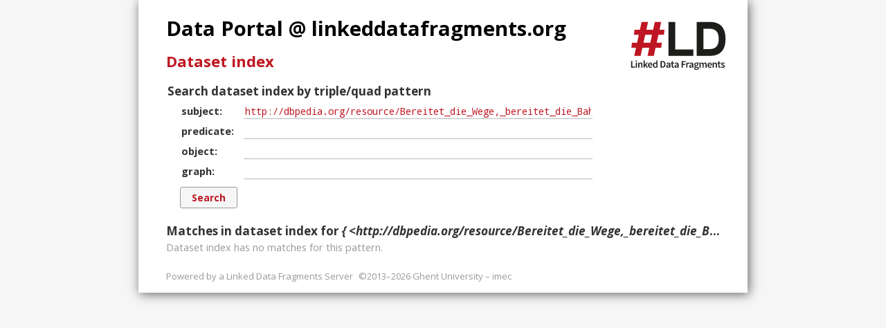

--- FILE ---
content_type: text/html;charset=utf-8
request_url: http://data.linkeddatafragments.org/?subject=http%3A%2F%2Fdbpedia.org%2Fresource%2FBereitet_die_Wege%2C_bereitet_die_Bahn!_BWV_132
body_size: 1352
content:
<!DOCTYPE html>
<html lang="en" prefix="hydra: http://www.w3.org/ns/hydra/core# void: http://rdfs.org/ns/void#">
<head>
  <meta charset="utf-8">
  <title>Data Portal @ linkeddatafragments.org</title>
  <link rel="stylesheet" href="/assets/styles/ldf-server" />
  <link rel="stylesheet" href="//fonts.googleapis.com/css?family=Open+Sans:700italic,400,700|Droid+Sans+Mono" type="text/css" />
  <meta name="viewport" content="width=device-width,minimum-scale=1,maximum-scale=1">
</head>
<body>
  <header>
    <h1><a href="https://data.linkeddatafragments.org/">Data Portal @ linkeddatafragments.org</a></h1>
    <figure class="logo">
      <a href="http://linkeddatafragments.org/"><img src="/assets/images/logo" alt="Linked Data Fragments" /></a>
    </figure>
  </header>
  <main>
  




<div resource="http://data.linkeddatafragments.org/#dataset" typeof="void:datasource hydra:Collection">
<h2><a href="http://data.linkeddatafragments.org/#dataset">Dataset index</a></h2>

<form action="?" method="GET" property="hydra:search" resource="#pattern">
  <fieldset resource="#pattern">
  
  <div class="searchForm">
    <legend>Search dataset index by triple/quad pattern</legend>
    <span property="hydra:template" content="http://data.linkeddatafragments.org/{?subject,predicate,object,graph}" lang=""></span>
    <span property="hydra:variableRepresentation" resource="hydra:ExplicitRepresentation"></span>
    <ul>
      <li property="hydra:mapping" resource="#subject">
        <label for="subject"
               about="#subject" property="hydra:variable" lang="">subject</label>
       <input class="uri" id="subject" name="subject"
              about="#subject" property="hydra:property" resource="rdf:subject"  value="http://dbpedia.org/resource/Bereitet_die_Wege,_bereitet_die_Bahn!_BWV_132" />
      </li>
      <li property="hydra:mapping" resource="#predicate">
        <label for="predicate"
               about="#predicate" property="hydra:variable" lang="">predicate</label>
       <input class="uri" id="predicate" name="predicate"
              about="#predicate" property="hydra:property" resource="rdf:predicate"  value="" />
      </li>
      <li property="hydra:mapping" resource="#object">
        <label for="object"
               about="#object" property="hydra:variable" lang="">object</label>
       <input class="uri" id="object" name="object"
              about="#object" property="hydra:property" resource="rdf:object"  value="" />
      </li>
      <li property="hydra:mapping" resource="#graph">
        <label for="graph"
               about="#graph" property="hydra:variable" lang="">graph</label>
       <input class="uri" id="graph" name="graph"
              about="#graph" property="hydra:property" resource="http://www.w3.org/ns/sparql-service-description#graph"  value="" />
      </li>
    </ul>
  </div>
  
  </fieldset>
  <p>
    <input type="submit" value="Search" />
  </p>
</form>
</div>



<h3>Matches in dataset index for <em class="pattern">{ &lt;http://dbpedia.org/resource/Bereitet_die_Wege,_bereitet_die_Bahn!_BWV_132&gt; ?p ?o ?g. }</em></h3>

<div class="counts">

  <p>
    Dataset index has
    <span property="void:triples hydra:totalItems" datatype="xsd:integer" content="0">
      no 
    </span>
    matches for this pattern.
  </p>

</div>
<ul class="quads">
</ul>








  </main>
  <footer>
    <p>
      Powered by a <a href="https://github.com/LinkedDataFragments/Server.js" target="_blank">Linked Data Fragments Server</a>
      ©2013–2026 Ghent University – imec
    </p>
  </footer>
</body>
</html>
